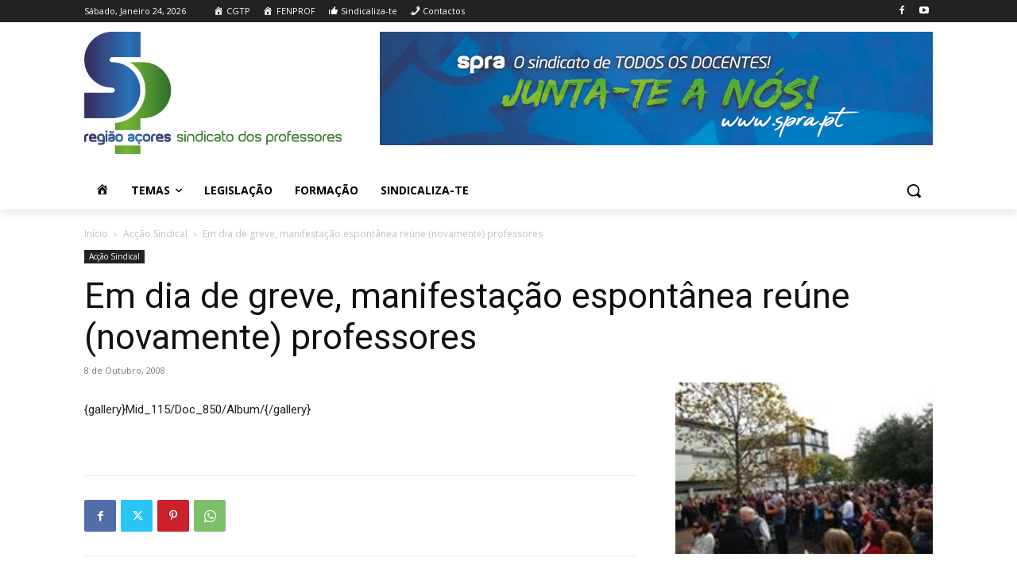

--- FILE ---
content_type: text/html; charset=UTF-8
request_url: https://www.spra.pt/wp-admin/admin-ajax.php?td_theme_name=Newspaper&v=12.6.4
body_size: 21
content:
{"1747":21}

--- FILE ---
content_type: text/html; charset=utf-8
request_url: https://www.google.com/recaptcha/api2/anchor?ar=1&k=6LcD4-kdAAAAAP4Nny_hL5XrsSirDazxVP6rgpUs&co=aHR0cHM6Ly93d3cuc3ByYS5wdDo0NDM.&hl=en&v=PoyoqOPhxBO7pBk68S4YbpHZ&size=invisible&anchor-ms=20000&execute-ms=30000&cb=kbu43gym4cco
body_size: 48744
content:
<!DOCTYPE HTML><html dir="ltr" lang="en"><head><meta http-equiv="Content-Type" content="text/html; charset=UTF-8">
<meta http-equiv="X-UA-Compatible" content="IE=edge">
<title>reCAPTCHA</title>
<style type="text/css">
/* cyrillic-ext */
@font-face {
  font-family: 'Roboto';
  font-style: normal;
  font-weight: 400;
  font-stretch: 100%;
  src: url(//fonts.gstatic.com/s/roboto/v48/KFO7CnqEu92Fr1ME7kSn66aGLdTylUAMa3GUBHMdazTgWw.woff2) format('woff2');
  unicode-range: U+0460-052F, U+1C80-1C8A, U+20B4, U+2DE0-2DFF, U+A640-A69F, U+FE2E-FE2F;
}
/* cyrillic */
@font-face {
  font-family: 'Roboto';
  font-style: normal;
  font-weight: 400;
  font-stretch: 100%;
  src: url(//fonts.gstatic.com/s/roboto/v48/KFO7CnqEu92Fr1ME7kSn66aGLdTylUAMa3iUBHMdazTgWw.woff2) format('woff2');
  unicode-range: U+0301, U+0400-045F, U+0490-0491, U+04B0-04B1, U+2116;
}
/* greek-ext */
@font-face {
  font-family: 'Roboto';
  font-style: normal;
  font-weight: 400;
  font-stretch: 100%;
  src: url(//fonts.gstatic.com/s/roboto/v48/KFO7CnqEu92Fr1ME7kSn66aGLdTylUAMa3CUBHMdazTgWw.woff2) format('woff2');
  unicode-range: U+1F00-1FFF;
}
/* greek */
@font-face {
  font-family: 'Roboto';
  font-style: normal;
  font-weight: 400;
  font-stretch: 100%;
  src: url(//fonts.gstatic.com/s/roboto/v48/KFO7CnqEu92Fr1ME7kSn66aGLdTylUAMa3-UBHMdazTgWw.woff2) format('woff2');
  unicode-range: U+0370-0377, U+037A-037F, U+0384-038A, U+038C, U+038E-03A1, U+03A3-03FF;
}
/* math */
@font-face {
  font-family: 'Roboto';
  font-style: normal;
  font-weight: 400;
  font-stretch: 100%;
  src: url(//fonts.gstatic.com/s/roboto/v48/KFO7CnqEu92Fr1ME7kSn66aGLdTylUAMawCUBHMdazTgWw.woff2) format('woff2');
  unicode-range: U+0302-0303, U+0305, U+0307-0308, U+0310, U+0312, U+0315, U+031A, U+0326-0327, U+032C, U+032F-0330, U+0332-0333, U+0338, U+033A, U+0346, U+034D, U+0391-03A1, U+03A3-03A9, U+03B1-03C9, U+03D1, U+03D5-03D6, U+03F0-03F1, U+03F4-03F5, U+2016-2017, U+2034-2038, U+203C, U+2040, U+2043, U+2047, U+2050, U+2057, U+205F, U+2070-2071, U+2074-208E, U+2090-209C, U+20D0-20DC, U+20E1, U+20E5-20EF, U+2100-2112, U+2114-2115, U+2117-2121, U+2123-214F, U+2190, U+2192, U+2194-21AE, U+21B0-21E5, U+21F1-21F2, U+21F4-2211, U+2213-2214, U+2216-22FF, U+2308-230B, U+2310, U+2319, U+231C-2321, U+2336-237A, U+237C, U+2395, U+239B-23B7, U+23D0, U+23DC-23E1, U+2474-2475, U+25AF, U+25B3, U+25B7, U+25BD, U+25C1, U+25CA, U+25CC, U+25FB, U+266D-266F, U+27C0-27FF, U+2900-2AFF, U+2B0E-2B11, U+2B30-2B4C, U+2BFE, U+3030, U+FF5B, U+FF5D, U+1D400-1D7FF, U+1EE00-1EEFF;
}
/* symbols */
@font-face {
  font-family: 'Roboto';
  font-style: normal;
  font-weight: 400;
  font-stretch: 100%;
  src: url(//fonts.gstatic.com/s/roboto/v48/KFO7CnqEu92Fr1ME7kSn66aGLdTylUAMaxKUBHMdazTgWw.woff2) format('woff2');
  unicode-range: U+0001-000C, U+000E-001F, U+007F-009F, U+20DD-20E0, U+20E2-20E4, U+2150-218F, U+2190, U+2192, U+2194-2199, U+21AF, U+21E6-21F0, U+21F3, U+2218-2219, U+2299, U+22C4-22C6, U+2300-243F, U+2440-244A, U+2460-24FF, U+25A0-27BF, U+2800-28FF, U+2921-2922, U+2981, U+29BF, U+29EB, U+2B00-2BFF, U+4DC0-4DFF, U+FFF9-FFFB, U+10140-1018E, U+10190-1019C, U+101A0, U+101D0-101FD, U+102E0-102FB, U+10E60-10E7E, U+1D2C0-1D2D3, U+1D2E0-1D37F, U+1F000-1F0FF, U+1F100-1F1AD, U+1F1E6-1F1FF, U+1F30D-1F30F, U+1F315, U+1F31C, U+1F31E, U+1F320-1F32C, U+1F336, U+1F378, U+1F37D, U+1F382, U+1F393-1F39F, U+1F3A7-1F3A8, U+1F3AC-1F3AF, U+1F3C2, U+1F3C4-1F3C6, U+1F3CA-1F3CE, U+1F3D4-1F3E0, U+1F3ED, U+1F3F1-1F3F3, U+1F3F5-1F3F7, U+1F408, U+1F415, U+1F41F, U+1F426, U+1F43F, U+1F441-1F442, U+1F444, U+1F446-1F449, U+1F44C-1F44E, U+1F453, U+1F46A, U+1F47D, U+1F4A3, U+1F4B0, U+1F4B3, U+1F4B9, U+1F4BB, U+1F4BF, U+1F4C8-1F4CB, U+1F4D6, U+1F4DA, U+1F4DF, U+1F4E3-1F4E6, U+1F4EA-1F4ED, U+1F4F7, U+1F4F9-1F4FB, U+1F4FD-1F4FE, U+1F503, U+1F507-1F50B, U+1F50D, U+1F512-1F513, U+1F53E-1F54A, U+1F54F-1F5FA, U+1F610, U+1F650-1F67F, U+1F687, U+1F68D, U+1F691, U+1F694, U+1F698, U+1F6AD, U+1F6B2, U+1F6B9-1F6BA, U+1F6BC, U+1F6C6-1F6CF, U+1F6D3-1F6D7, U+1F6E0-1F6EA, U+1F6F0-1F6F3, U+1F6F7-1F6FC, U+1F700-1F7FF, U+1F800-1F80B, U+1F810-1F847, U+1F850-1F859, U+1F860-1F887, U+1F890-1F8AD, U+1F8B0-1F8BB, U+1F8C0-1F8C1, U+1F900-1F90B, U+1F93B, U+1F946, U+1F984, U+1F996, U+1F9E9, U+1FA00-1FA6F, U+1FA70-1FA7C, U+1FA80-1FA89, U+1FA8F-1FAC6, U+1FACE-1FADC, U+1FADF-1FAE9, U+1FAF0-1FAF8, U+1FB00-1FBFF;
}
/* vietnamese */
@font-face {
  font-family: 'Roboto';
  font-style: normal;
  font-weight: 400;
  font-stretch: 100%;
  src: url(//fonts.gstatic.com/s/roboto/v48/KFO7CnqEu92Fr1ME7kSn66aGLdTylUAMa3OUBHMdazTgWw.woff2) format('woff2');
  unicode-range: U+0102-0103, U+0110-0111, U+0128-0129, U+0168-0169, U+01A0-01A1, U+01AF-01B0, U+0300-0301, U+0303-0304, U+0308-0309, U+0323, U+0329, U+1EA0-1EF9, U+20AB;
}
/* latin-ext */
@font-face {
  font-family: 'Roboto';
  font-style: normal;
  font-weight: 400;
  font-stretch: 100%;
  src: url(//fonts.gstatic.com/s/roboto/v48/KFO7CnqEu92Fr1ME7kSn66aGLdTylUAMa3KUBHMdazTgWw.woff2) format('woff2');
  unicode-range: U+0100-02BA, U+02BD-02C5, U+02C7-02CC, U+02CE-02D7, U+02DD-02FF, U+0304, U+0308, U+0329, U+1D00-1DBF, U+1E00-1E9F, U+1EF2-1EFF, U+2020, U+20A0-20AB, U+20AD-20C0, U+2113, U+2C60-2C7F, U+A720-A7FF;
}
/* latin */
@font-face {
  font-family: 'Roboto';
  font-style: normal;
  font-weight: 400;
  font-stretch: 100%;
  src: url(//fonts.gstatic.com/s/roboto/v48/KFO7CnqEu92Fr1ME7kSn66aGLdTylUAMa3yUBHMdazQ.woff2) format('woff2');
  unicode-range: U+0000-00FF, U+0131, U+0152-0153, U+02BB-02BC, U+02C6, U+02DA, U+02DC, U+0304, U+0308, U+0329, U+2000-206F, U+20AC, U+2122, U+2191, U+2193, U+2212, U+2215, U+FEFF, U+FFFD;
}
/* cyrillic-ext */
@font-face {
  font-family: 'Roboto';
  font-style: normal;
  font-weight: 500;
  font-stretch: 100%;
  src: url(//fonts.gstatic.com/s/roboto/v48/KFO7CnqEu92Fr1ME7kSn66aGLdTylUAMa3GUBHMdazTgWw.woff2) format('woff2');
  unicode-range: U+0460-052F, U+1C80-1C8A, U+20B4, U+2DE0-2DFF, U+A640-A69F, U+FE2E-FE2F;
}
/* cyrillic */
@font-face {
  font-family: 'Roboto';
  font-style: normal;
  font-weight: 500;
  font-stretch: 100%;
  src: url(//fonts.gstatic.com/s/roboto/v48/KFO7CnqEu92Fr1ME7kSn66aGLdTylUAMa3iUBHMdazTgWw.woff2) format('woff2');
  unicode-range: U+0301, U+0400-045F, U+0490-0491, U+04B0-04B1, U+2116;
}
/* greek-ext */
@font-face {
  font-family: 'Roboto';
  font-style: normal;
  font-weight: 500;
  font-stretch: 100%;
  src: url(//fonts.gstatic.com/s/roboto/v48/KFO7CnqEu92Fr1ME7kSn66aGLdTylUAMa3CUBHMdazTgWw.woff2) format('woff2');
  unicode-range: U+1F00-1FFF;
}
/* greek */
@font-face {
  font-family: 'Roboto';
  font-style: normal;
  font-weight: 500;
  font-stretch: 100%;
  src: url(//fonts.gstatic.com/s/roboto/v48/KFO7CnqEu92Fr1ME7kSn66aGLdTylUAMa3-UBHMdazTgWw.woff2) format('woff2');
  unicode-range: U+0370-0377, U+037A-037F, U+0384-038A, U+038C, U+038E-03A1, U+03A3-03FF;
}
/* math */
@font-face {
  font-family: 'Roboto';
  font-style: normal;
  font-weight: 500;
  font-stretch: 100%;
  src: url(//fonts.gstatic.com/s/roboto/v48/KFO7CnqEu92Fr1ME7kSn66aGLdTylUAMawCUBHMdazTgWw.woff2) format('woff2');
  unicode-range: U+0302-0303, U+0305, U+0307-0308, U+0310, U+0312, U+0315, U+031A, U+0326-0327, U+032C, U+032F-0330, U+0332-0333, U+0338, U+033A, U+0346, U+034D, U+0391-03A1, U+03A3-03A9, U+03B1-03C9, U+03D1, U+03D5-03D6, U+03F0-03F1, U+03F4-03F5, U+2016-2017, U+2034-2038, U+203C, U+2040, U+2043, U+2047, U+2050, U+2057, U+205F, U+2070-2071, U+2074-208E, U+2090-209C, U+20D0-20DC, U+20E1, U+20E5-20EF, U+2100-2112, U+2114-2115, U+2117-2121, U+2123-214F, U+2190, U+2192, U+2194-21AE, U+21B0-21E5, U+21F1-21F2, U+21F4-2211, U+2213-2214, U+2216-22FF, U+2308-230B, U+2310, U+2319, U+231C-2321, U+2336-237A, U+237C, U+2395, U+239B-23B7, U+23D0, U+23DC-23E1, U+2474-2475, U+25AF, U+25B3, U+25B7, U+25BD, U+25C1, U+25CA, U+25CC, U+25FB, U+266D-266F, U+27C0-27FF, U+2900-2AFF, U+2B0E-2B11, U+2B30-2B4C, U+2BFE, U+3030, U+FF5B, U+FF5D, U+1D400-1D7FF, U+1EE00-1EEFF;
}
/* symbols */
@font-face {
  font-family: 'Roboto';
  font-style: normal;
  font-weight: 500;
  font-stretch: 100%;
  src: url(//fonts.gstatic.com/s/roboto/v48/KFO7CnqEu92Fr1ME7kSn66aGLdTylUAMaxKUBHMdazTgWw.woff2) format('woff2');
  unicode-range: U+0001-000C, U+000E-001F, U+007F-009F, U+20DD-20E0, U+20E2-20E4, U+2150-218F, U+2190, U+2192, U+2194-2199, U+21AF, U+21E6-21F0, U+21F3, U+2218-2219, U+2299, U+22C4-22C6, U+2300-243F, U+2440-244A, U+2460-24FF, U+25A0-27BF, U+2800-28FF, U+2921-2922, U+2981, U+29BF, U+29EB, U+2B00-2BFF, U+4DC0-4DFF, U+FFF9-FFFB, U+10140-1018E, U+10190-1019C, U+101A0, U+101D0-101FD, U+102E0-102FB, U+10E60-10E7E, U+1D2C0-1D2D3, U+1D2E0-1D37F, U+1F000-1F0FF, U+1F100-1F1AD, U+1F1E6-1F1FF, U+1F30D-1F30F, U+1F315, U+1F31C, U+1F31E, U+1F320-1F32C, U+1F336, U+1F378, U+1F37D, U+1F382, U+1F393-1F39F, U+1F3A7-1F3A8, U+1F3AC-1F3AF, U+1F3C2, U+1F3C4-1F3C6, U+1F3CA-1F3CE, U+1F3D4-1F3E0, U+1F3ED, U+1F3F1-1F3F3, U+1F3F5-1F3F7, U+1F408, U+1F415, U+1F41F, U+1F426, U+1F43F, U+1F441-1F442, U+1F444, U+1F446-1F449, U+1F44C-1F44E, U+1F453, U+1F46A, U+1F47D, U+1F4A3, U+1F4B0, U+1F4B3, U+1F4B9, U+1F4BB, U+1F4BF, U+1F4C8-1F4CB, U+1F4D6, U+1F4DA, U+1F4DF, U+1F4E3-1F4E6, U+1F4EA-1F4ED, U+1F4F7, U+1F4F9-1F4FB, U+1F4FD-1F4FE, U+1F503, U+1F507-1F50B, U+1F50D, U+1F512-1F513, U+1F53E-1F54A, U+1F54F-1F5FA, U+1F610, U+1F650-1F67F, U+1F687, U+1F68D, U+1F691, U+1F694, U+1F698, U+1F6AD, U+1F6B2, U+1F6B9-1F6BA, U+1F6BC, U+1F6C6-1F6CF, U+1F6D3-1F6D7, U+1F6E0-1F6EA, U+1F6F0-1F6F3, U+1F6F7-1F6FC, U+1F700-1F7FF, U+1F800-1F80B, U+1F810-1F847, U+1F850-1F859, U+1F860-1F887, U+1F890-1F8AD, U+1F8B0-1F8BB, U+1F8C0-1F8C1, U+1F900-1F90B, U+1F93B, U+1F946, U+1F984, U+1F996, U+1F9E9, U+1FA00-1FA6F, U+1FA70-1FA7C, U+1FA80-1FA89, U+1FA8F-1FAC6, U+1FACE-1FADC, U+1FADF-1FAE9, U+1FAF0-1FAF8, U+1FB00-1FBFF;
}
/* vietnamese */
@font-face {
  font-family: 'Roboto';
  font-style: normal;
  font-weight: 500;
  font-stretch: 100%;
  src: url(//fonts.gstatic.com/s/roboto/v48/KFO7CnqEu92Fr1ME7kSn66aGLdTylUAMa3OUBHMdazTgWw.woff2) format('woff2');
  unicode-range: U+0102-0103, U+0110-0111, U+0128-0129, U+0168-0169, U+01A0-01A1, U+01AF-01B0, U+0300-0301, U+0303-0304, U+0308-0309, U+0323, U+0329, U+1EA0-1EF9, U+20AB;
}
/* latin-ext */
@font-face {
  font-family: 'Roboto';
  font-style: normal;
  font-weight: 500;
  font-stretch: 100%;
  src: url(//fonts.gstatic.com/s/roboto/v48/KFO7CnqEu92Fr1ME7kSn66aGLdTylUAMa3KUBHMdazTgWw.woff2) format('woff2');
  unicode-range: U+0100-02BA, U+02BD-02C5, U+02C7-02CC, U+02CE-02D7, U+02DD-02FF, U+0304, U+0308, U+0329, U+1D00-1DBF, U+1E00-1E9F, U+1EF2-1EFF, U+2020, U+20A0-20AB, U+20AD-20C0, U+2113, U+2C60-2C7F, U+A720-A7FF;
}
/* latin */
@font-face {
  font-family: 'Roboto';
  font-style: normal;
  font-weight: 500;
  font-stretch: 100%;
  src: url(//fonts.gstatic.com/s/roboto/v48/KFO7CnqEu92Fr1ME7kSn66aGLdTylUAMa3yUBHMdazQ.woff2) format('woff2');
  unicode-range: U+0000-00FF, U+0131, U+0152-0153, U+02BB-02BC, U+02C6, U+02DA, U+02DC, U+0304, U+0308, U+0329, U+2000-206F, U+20AC, U+2122, U+2191, U+2193, U+2212, U+2215, U+FEFF, U+FFFD;
}
/* cyrillic-ext */
@font-face {
  font-family: 'Roboto';
  font-style: normal;
  font-weight: 900;
  font-stretch: 100%;
  src: url(//fonts.gstatic.com/s/roboto/v48/KFO7CnqEu92Fr1ME7kSn66aGLdTylUAMa3GUBHMdazTgWw.woff2) format('woff2');
  unicode-range: U+0460-052F, U+1C80-1C8A, U+20B4, U+2DE0-2DFF, U+A640-A69F, U+FE2E-FE2F;
}
/* cyrillic */
@font-face {
  font-family: 'Roboto';
  font-style: normal;
  font-weight: 900;
  font-stretch: 100%;
  src: url(//fonts.gstatic.com/s/roboto/v48/KFO7CnqEu92Fr1ME7kSn66aGLdTylUAMa3iUBHMdazTgWw.woff2) format('woff2');
  unicode-range: U+0301, U+0400-045F, U+0490-0491, U+04B0-04B1, U+2116;
}
/* greek-ext */
@font-face {
  font-family: 'Roboto';
  font-style: normal;
  font-weight: 900;
  font-stretch: 100%;
  src: url(//fonts.gstatic.com/s/roboto/v48/KFO7CnqEu92Fr1ME7kSn66aGLdTylUAMa3CUBHMdazTgWw.woff2) format('woff2');
  unicode-range: U+1F00-1FFF;
}
/* greek */
@font-face {
  font-family: 'Roboto';
  font-style: normal;
  font-weight: 900;
  font-stretch: 100%;
  src: url(//fonts.gstatic.com/s/roboto/v48/KFO7CnqEu92Fr1ME7kSn66aGLdTylUAMa3-UBHMdazTgWw.woff2) format('woff2');
  unicode-range: U+0370-0377, U+037A-037F, U+0384-038A, U+038C, U+038E-03A1, U+03A3-03FF;
}
/* math */
@font-face {
  font-family: 'Roboto';
  font-style: normal;
  font-weight: 900;
  font-stretch: 100%;
  src: url(//fonts.gstatic.com/s/roboto/v48/KFO7CnqEu92Fr1ME7kSn66aGLdTylUAMawCUBHMdazTgWw.woff2) format('woff2');
  unicode-range: U+0302-0303, U+0305, U+0307-0308, U+0310, U+0312, U+0315, U+031A, U+0326-0327, U+032C, U+032F-0330, U+0332-0333, U+0338, U+033A, U+0346, U+034D, U+0391-03A1, U+03A3-03A9, U+03B1-03C9, U+03D1, U+03D5-03D6, U+03F0-03F1, U+03F4-03F5, U+2016-2017, U+2034-2038, U+203C, U+2040, U+2043, U+2047, U+2050, U+2057, U+205F, U+2070-2071, U+2074-208E, U+2090-209C, U+20D0-20DC, U+20E1, U+20E5-20EF, U+2100-2112, U+2114-2115, U+2117-2121, U+2123-214F, U+2190, U+2192, U+2194-21AE, U+21B0-21E5, U+21F1-21F2, U+21F4-2211, U+2213-2214, U+2216-22FF, U+2308-230B, U+2310, U+2319, U+231C-2321, U+2336-237A, U+237C, U+2395, U+239B-23B7, U+23D0, U+23DC-23E1, U+2474-2475, U+25AF, U+25B3, U+25B7, U+25BD, U+25C1, U+25CA, U+25CC, U+25FB, U+266D-266F, U+27C0-27FF, U+2900-2AFF, U+2B0E-2B11, U+2B30-2B4C, U+2BFE, U+3030, U+FF5B, U+FF5D, U+1D400-1D7FF, U+1EE00-1EEFF;
}
/* symbols */
@font-face {
  font-family: 'Roboto';
  font-style: normal;
  font-weight: 900;
  font-stretch: 100%;
  src: url(//fonts.gstatic.com/s/roboto/v48/KFO7CnqEu92Fr1ME7kSn66aGLdTylUAMaxKUBHMdazTgWw.woff2) format('woff2');
  unicode-range: U+0001-000C, U+000E-001F, U+007F-009F, U+20DD-20E0, U+20E2-20E4, U+2150-218F, U+2190, U+2192, U+2194-2199, U+21AF, U+21E6-21F0, U+21F3, U+2218-2219, U+2299, U+22C4-22C6, U+2300-243F, U+2440-244A, U+2460-24FF, U+25A0-27BF, U+2800-28FF, U+2921-2922, U+2981, U+29BF, U+29EB, U+2B00-2BFF, U+4DC0-4DFF, U+FFF9-FFFB, U+10140-1018E, U+10190-1019C, U+101A0, U+101D0-101FD, U+102E0-102FB, U+10E60-10E7E, U+1D2C0-1D2D3, U+1D2E0-1D37F, U+1F000-1F0FF, U+1F100-1F1AD, U+1F1E6-1F1FF, U+1F30D-1F30F, U+1F315, U+1F31C, U+1F31E, U+1F320-1F32C, U+1F336, U+1F378, U+1F37D, U+1F382, U+1F393-1F39F, U+1F3A7-1F3A8, U+1F3AC-1F3AF, U+1F3C2, U+1F3C4-1F3C6, U+1F3CA-1F3CE, U+1F3D4-1F3E0, U+1F3ED, U+1F3F1-1F3F3, U+1F3F5-1F3F7, U+1F408, U+1F415, U+1F41F, U+1F426, U+1F43F, U+1F441-1F442, U+1F444, U+1F446-1F449, U+1F44C-1F44E, U+1F453, U+1F46A, U+1F47D, U+1F4A3, U+1F4B0, U+1F4B3, U+1F4B9, U+1F4BB, U+1F4BF, U+1F4C8-1F4CB, U+1F4D6, U+1F4DA, U+1F4DF, U+1F4E3-1F4E6, U+1F4EA-1F4ED, U+1F4F7, U+1F4F9-1F4FB, U+1F4FD-1F4FE, U+1F503, U+1F507-1F50B, U+1F50D, U+1F512-1F513, U+1F53E-1F54A, U+1F54F-1F5FA, U+1F610, U+1F650-1F67F, U+1F687, U+1F68D, U+1F691, U+1F694, U+1F698, U+1F6AD, U+1F6B2, U+1F6B9-1F6BA, U+1F6BC, U+1F6C6-1F6CF, U+1F6D3-1F6D7, U+1F6E0-1F6EA, U+1F6F0-1F6F3, U+1F6F7-1F6FC, U+1F700-1F7FF, U+1F800-1F80B, U+1F810-1F847, U+1F850-1F859, U+1F860-1F887, U+1F890-1F8AD, U+1F8B0-1F8BB, U+1F8C0-1F8C1, U+1F900-1F90B, U+1F93B, U+1F946, U+1F984, U+1F996, U+1F9E9, U+1FA00-1FA6F, U+1FA70-1FA7C, U+1FA80-1FA89, U+1FA8F-1FAC6, U+1FACE-1FADC, U+1FADF-1FAE9, U+1FAF0-1FAF8, U+1FB00-1FBFF;
}
/* vietnamese */
@font-face {
  font-family: 'Roboto';
  font-style: normal;
  font-weight: 900;
  font-stretch: 100%;
  src: url(//fonts.gstatic.com/s/roboto/v48/KFO7CnqEu92Fr1ME7kSn66aGLdTylUAMa3OUBHMdazTgWw.woff2) format('woff2');
  unicode-range: U+0102-0103, U+0110-0111, U+0128-0129, U+0168-0169, U+01A0-01A1, U+01AF-01B0, U+0300-0301, U+0303-0304, U+0308-0309, U+0323, U+0329, U+1EA0-1EF9, U+20AB;
}
/* latin-ext */
@font-face {
  font-family: 'Roboto';
  font-style: normal;
  font-weight: 900;
  font-stretch: 100%;
  src: url(//fonts.gstatic.com/s/roboto/v48/KFO7CnqEu92Fr1ME7kSn66aGLdTylUAMa3KUBHMdazTgWw.woff2) format('woff2');
  unicode-range: U+0100-02BA, U+02BD-02C5, U+02C7-02CC, U+02CE-02D7, U+02DD-02FF, U+0304, U+0308, U+0329, U+1D00-1DBF, U+1E00-1E9F, U+1EF2-1EFF, U+2020, U+20A0-20AB, U+20AD-20C0, U+2113, U+2C60-2C7F, U+A720-A7FF;
}
/* latin */
@font-face {
  font-family: 'Roboto';
  font-style: normal;
  font-weight: 900;
  font-stretch: 100%;
  src: url(//fonts.gstatic.com/s/roboto/v48/KFO7CnqEu92Fr1ME7kSn66aGLdTylUAMa3yUBHMdazQ.woff2) format('woff2');
  unicode-range: U+0000-00FF, U+0131, U+0152-0153, U+02BB-02BC, U+02C6, U+02DA, U+02DC, U+0304, U+0308, U+0329, U+2000-206F, U+20AC, U+2122, U+2191, U+2193, U+2212, U+2215, U+FEFF, U+FFFD;
}

</style>
<link rel="stylesheet" type="text/css" href="https://www.gstatic.com/recaptcha/releases/PoyoqOPhxBO7pBk68S4YbpHZ/styles__ltr.css">
<script nonce="gua9abAPdNFFv2lUK6885w" type="text/javascript">window['__recaptcha_api'] = 'https://www.google.com/recaptcha/api2/';</script>
<script type="text/javascript" src="https://www.gstatic.com/recaptcha/releases/PoyoqOPhxBO7pBk68S4YbpHZ/recaptcha__en.js" nonce="gua9abAPdNFFv2lUK6885w">
      
    </script></head>
<body><div id="rc-anchor-alert" class="rc-anchor-alert"></div>
<input type="hidden" id="recaptcha-token" value="[base64]">
<script type="text/javascript" nonce="gua9abAPdNFFv2lUK6885w">
      recaptcha.anchor.Main.init("[\x22ainput\x22,[\x22bgdata\x22,\x22\x22,\[base64]/[base64]/[base64]/bmV3IHJbeF0oY1swXSk6RT09Mj9uZXcgclt4XShjWzBdLGNbMV0pOkU9PTM/bmV3IHJbeF0oY1swXSxjWzFdLGNbMl0pOkU9PTQ/[base64]/[base64]/[base64]/[base64]/[base64]/[base64]/[base64]/[base64]\x22,\[base64]\\u003d\x22,\x22E8K0Z8Kjw4MRbcOmw6HDgcOCw7x3VMKqw4XDoAZ4TMKnwq7Cil7CqsKOSXNFecOBIsKYw5VrCsKwwq4zUXEsw6sjwowPw5/ChTrDosKHOFUmwpUTw5EBwpgRw5lxJsKkQ8KKVcORwqkKw4o3wpPDqn96woBPw6nCuCvCkiYLaD9+w4t7GsKVwrDCgsOOwo7DrsKLw6snwoxIw6Zuw4Efw6bCkFTClsKuNsK+X11/e8KVwph/T8OrLBpWaMOmcQvChzgUwq9adMK9JG/CrzfCosKHD8O/w6/Du1LDqiHDkwNnOsOKw6LCnUl+RkPCkMKLNsK7w68Vw6thw7HClsK0DnQ9J3l6OMKyRsOSAcO4V8OyWTN/[base64]/wpTCkG8Aw6tJW8OSwpwPwoo0WQZPwpYdExkfAxHCoMO1w5A8w7/CjlRoLMK6acKpwqlVDhPCkyYMw4cBBcOnwo99BE/DhMOfwoEuc2ArwrvCuXwpB1k9wqBqbcKnS8OcEFZFSMODDTzDjEDCsSckOR5FW8O9w5bCtUdLw7Y4Cm86wr13U3vCvAXClcOOdFFpaMOQDcOjwqkiwqbCtsKUZGBDw5LCnFx/wqkdKMO4TAwwZyI6UcKQw5XDhcO3wrXCvsO6w4dhwppCRDnDqsKDZXPCkS5PwrRfbcKNwrnCkcKbw5LDvcOyw5Aiwqgrw6nDiMKTOcK8wpbDumh6RFDCgMOew4RJw5cmwpo4wqHCqDE0agRNOlJTSsOENcOYW8Kcwr/Cr8KHTMOmw4hMwrtpw604BhXCqhwWURvCgCzCs8KTw7bCqXNXUsOCw7fCi8KcdcOTw7XCqmtcw6DCi1Itw5xpAsKnFUrCkGtWTMOEIMKJCsKUw6Mvwos3YMO8w6/CvcOQVlbDt8Kpw4bClsK1w5NHwqMcfU0bwpnDtngJB8KrRcKfbcOJw7kHYjjCiUZaNXlTwpnCm8Kuw7xnTsKPIg5WPA4dW8OFXDAYJsO4W8O2Cnc8e8Krw5LCqsOLw5/CssKjUDvDkcKNwpvCnxozw5pfwq3DoiDDoCHDo8O5w43Ci3YkBEB5wq9aGALDrk/ClENxJGN0HcK3csOhwrDCilUOB0DCsMKCw77DqBDDocKXw5jChTF/w4sDacOQIhx4VMOqSMOhw6/[base64]/DlzTCm8Olw6DDoMOoTcKqwooCwp7CjcOSwqVCwrvDggvDjBjDnFxIw7bDnnnDohBAfcKFe8ORw4Z7w6jDnsOLYMKePgZqVMK/wrrDgMOXw6bDgcKpw47CqcOHE8K9ZgzCpGXDjcOWwpzCm8OGwojCm8OYKMKgw7UfZlFZNXLDg8ORDMOjwqxZw7kcwrrDtMKqw4tOwozDi8K5fsOZw4JNw7QmCcOcexnCqVPDhX1jw63CoMKhCyrCilI0EW/Cn8KkWsOVwpNBwrfDosO3ey1QPsKaP0tqUcObVXzDtBNuw4XCjTNswoHDiA7CsTgQwrkBwqzDi8OdwozCmj16e8OIesKSaiIEVzvDgBjCu8KNwpjCvhF0w5LDq8KcAMKCEcOuYcKZwrvCrznDjcOFw4pvw5o0wrLCsDjCuww2G8Odw4/CvsKSwo0KZ8Ojw7rCgcOqNQ3DoBvDu3zDnFESVXjDhMOHwq9jInnDh0ZXNkIGw5ZrwrHCjyV2KcOBw4N/UMKnZT0Pw7IibMOLwrkBwrd0OWpYRMODwrpBcn3DtcK5KMKHw6clHcO4woQOdlzDjUXCiEfDvhLDlVhOw7FzXsOZwoBnw4UramDCsMOVFMKhw7zDkljDmhZ/w7DDrDTDvkzDucOew6nCsjwxfnHCq8KXwr1hw4l3D8Keb0HCgMKFwoLDgjYgJl/DscOIw75XEnTCksOIwox1w43DjsORV2t9aMKdw51dwqPDpcOCCsKyw73ChMKvw4ZuTF9DwrjCqQTCr8K0wo7CjcKHGMOewo/CsBlJw7LChlAlwrTCv14EwqkuwqPDllMnwpkBw6/CtsOaQwfDoWjCkw/Cgyciw5DDv2XDhirDh2nCt8KXw4vCi2U5WsOtwqrDrBBmwqbDohvCjB7DmcKdTMK+TFPCocOcw63Dg0DDuzE8wrZ/wpTDlcK1FsKxVMO/ZcOhwp16w4lHwqgVwoIqw4rDu0XDt8KMwo7DkMKPw7HDs8OTw7djCiXDgnlZw40sHMOwwolOZsOQWTt7wpkbwrBlwo/Du1fDuk/DmlTDskMKfStXDcKYVjzCvsK4woZSIMOxAsOkw6fCvk/Cs8OjfcOHw7YCwp4RPQcsw55jwpMfB8OBesOYXmJ1wqDDl8OywrbCuMOiI8OWw5fDvMOKR8KpAmPDog/DgAvCr0zDuMO+wqrDpsOpw5DCjnkdYHMBW8Ohw6fCjFAJwpIVSVTDohnDvMKhwqvCtDvDvWLCm8Kww77DpMK5w5nDqCUEU8K7QMKcK2vDnhnDuz/ClMKCVWnCqlplw78Ow4LClMOsEhd0w7kmwrTCnD3DplnCoE3DvsOLBF3Ctk02Z101w7Q5w77Dh8OhVih0w7g7UW4sT2kxMmbDucKawpnDn2jDhXNJPQ9PwovDl0vDvl/CicK9WwTDkMKXfgXDvMK/OzQjIStzQFZ9NFTDmRNUw7VjwrALNsOAbMKfwpbDnydXd8O4Q2PCr8KIwqbCtMOewqjDl8OWw4PDlQ3CrsKsacKMw7VSw4HCsDDDkGHDnQ0iwoZmFsOiK3TDm8K3w4NKRsKFRkzCpVATw7fDs8OIfMKvwptOKMOPwpJmVMO8w4UXDcK/HcOpPiZ2wofDgyHDs8OrC8KtwqrCgsO5wopxw5/Cl1fCnsOww6bCs3TDm8KQwolHw4XDhhB+w75YLHrDscK+wqzCryE0W8OnBMKLdwVwG2DCksK+w6bCvcOvwpdJwrnChsKIaGNrwqrCu1XDn8Kbw69iAcKCw5PDs8KGGwfDqMKDQ0/[base64]/DusKnw6AlwrvCo8KAX8OEw7kcEsK9dsOtw6U/w6pFw7vCgcOcwqVlw4jCmcKawrXDk8OZRsOcwq4oElp2cMK0UXbCoWTDpz3DgcKwZ3IKwqNbw5sxw6jCrQRqw6XCnMKAwqE5ScOZwq7DgiAHwqJZc0XCg0YAw4NLFENlWCzDggxnIgBhw4dOw6drw7PCg8Ohw5HDtX/DjTtkwrLCtmRzDkLCuMO2bCABw5xSeSbCsMOTwqPDu0TDtsKCwp18w6HCt8OlHMKUw78Tw4PDqMO6dMK2D8Kkw47CshnDksOFUsKsw552w58FesOow58NwrYHwrHDnxPDqG3CrgB4bsO8EcKIO8OJw6ohWTZVJ8KlNhnCjTo9DMKtwoM9MQQ9w6/DtX3CqsOIHcOQw5zCtijDt8OWwqrCtl8Ow4XClT7DqcO9w6koTcKQPMOSw4XCm11+BsKuw4g9SsO7w4Rdwql6Y2pMwqTDiMOWwpcqT8O0w7DCmTZhe8Oqw6cCKcK0wrJ3O8Knw4fCuGrChMKUEsOWLH/Cqz4Owq/DuELDvG8dw75+ez5icSNTw5tMeyZ2w7bCnRJSJ8OeZMK5EyNaPAbDjsK3wqZRw4LDmmMdwoPClANdLcK/[base64]/DHTCkMK2wr1CwqYrw5fDvsKsw5MiwpVOwqDDpsOdw6bCrFTCoMKWUAk2XE0/w5UCw6VbAMOow57DtgYJICrChcOXwrwfw68mZMKowrhIYUPDgAVLwo9wwpjCgDbChT0nw7/CvG7DmQ/DusO7w5AOagwOw6M+a8KkJMOaw6bCgm3DoDXCvTPCjcO6w7HChcOJYcK2IcKsw71UwpxFDlpiOMOMTsOow4gIU3s/[base64]/DsGEowqkkP8K9w7rDlALCrS9UHMOSw5MJB3J2KcO3JcKbLzzDvi3CmRQYw7/CnTpYw6/[base64]/DvTLCmMK3w4fDvGZUQcKxY8OrVlNNc8OIwr0wwr4vSDPDmcO9SBR4AcKUwpLCmRBNw7dLMiI2ZH3DqmrCs8Klw43Ct8OxEBLDlMKcw73DnsKoHBZBMWvCnsOnSwDCiCsfwqNdw4ZTOWjDucOcw6pNG3FBC8K/w6ZrJcKcw6gqO0VrIwvCglIcWMOrw7Rmwo3CvVvCvcOhwplBYsKFflBbBnwGw7jDjsO/RMKYw6TDoiQMYDPCh0Mqw4xew5/CiDxlWCAwwpnCkCtBRnQUEcKgBsO4w5Miw7/DmADDnVtKw7/[base64]/[base64]/DllE8KE/CkDUmwo/DqMOERz7Cu8OYYcKjPMObw6nDiBVyw6vChFQXTlzDk8OuX1h/[base64]/DscKSw5jClAkBJcOXeynDgAhbw6PCucOeQMOpwqLDvUrDqcK1wq90PcKgwrDDicONNjo0ScKxw6/CsFtWfE5EwoPDgsOUw6MUeT/[base64]/DmRXCicOmw7LDksKMI15rwpJPwq0XJ8K/UMO3wqHCmTgfw4PDjWxTwoXDkxnDuns5w40fYcOWFsKSwq4ccxHDtC5EC8OfM0LCusK/w7QYwp5cw7oMwpTDrMKswpDCr33DiCxKGsOnEVpUb13DpkVUwqTCgyXCrMOPQAcMw7sEDkxww57ChsOoD0bCuUo3ccOJDcKEAMKAVMOywrdcwqLCsWMxIWfDglDDqX3ChksUTcK8w7NrI8O/Hk4uwrvDh8KnJwZ6XMObOsKpwovCs3DCkgByL2VCwrLCl2XDtmzDiS8sWANWw7jDpnzCtMOqwo0pwotBAmAww4BhFV1KbcKSw7kjw5g6w5BawoHDgMKOw6nDrj7DkD/DoMKwRmpdZkTCuMO8wqDDrU7Dk30WcXXDmcKxWMKow7dfQ8KOw5fDpcK6IMKWJMOYwrUxw51Cw6JJwojCmlHClHoyVMKDw79Uw7EvBn9pwqQawo/DjMKhw7fDnW9oTMKjw5/Cu01owpbDm8OVd8OLS3zCpijDiibCq8KPc1LDtMOvKcOAw4NEWy08cyzDo8OubAvDuUATCTNlBVzCmWHDocOxKsO+J8KoSnnDui/[base64]/DoMK9MMKUwoJFwqnDqSnClgdyEVhYM0/[base64]/CmQLCicO8wqsXwqFtw4EvMsKpKALCtMOww7vDlMKbwqsaw50rfBvCoXFGYcOBw6nDrHvDksOnKsOkZcKMwopdw6/Dv1zDoWxcE8KYb8OfVFJPTcOvTMK8woVELMOfXSHDhMKRwpzCp8KbUXrCvW0CEcOcMGPDscKQw6wsw6U+O3ctVsKYCcKew4/CnsOkwrbCvcO7wojCjVTCr8KWwqBdWhbDikzCo8KXasOXw77DrlNDw7fDgWgUwrjDh27DrE8GU8Olw4giwrpIw4HCm8Kuw5rCg1xXUxnCvcOMSkJOesK6wq0VIW3CmMOvw6/[base64]/[base64]/DtsOHZMK/e8Oew58kHMKKOMKWw7giworDtCRGwq47McOSwpHDn8O/FMKpS8OxPEnDu8KaRMOzw7puw5ZWGX4edMKHwrzCpGPDl1TDkVTDicOOwqhrwo5Vwo7CtGRyAEROw6tMcjDClAUGETrChxTCiXFFHxU9BFPCosOnKMOHRcOEw4PCrWLDnMKZEMOdw4JIecOicWzCpMOkFXh4d8OjIEnDqsOWDCPClMOgw7LClsOYAcKLa8KmX15/AQvDlsK3Gw7CjsKFwr3CssO3UQXCjAcSVsKGPUXDp8Oow6IzDMKnw697UcKsGcKxw77Dg8K/wrXCjMOww4VVTcK/[base64]/FMK1w7/[base64]/[base64]/[base64]/DhDXCk8Ktw4VLfzNBw6rDpQICwqMhJgnDoMOLw4HCkk9qw6JFwrXClDnCty14w73DiRvCn8KZw5o4EsKywq/[base64]/[base64]/[base64]/w5QZXQR7w6XDmsKwwofDvxnCsMOaBMKEw5sQGsOFwrhBdkrCs8Otw5vCjyHCnMKeEMKCw7XDoVrDhsKWwqMowoDDgj94HFUKfcOlw7UbwoLCk8KxdsONwqrCnMKewrvCusOlFD1kGMKyFcKwXQUALX/[base64]/CqEtywoQ5wprCsAF+w7rDkE43YhPCkMO5wrI4QcO2w6fCg8KEwpRILhHDjkkIO1xfHMOCAmJZe3TCqMOZVB8qZhZnw57Cu8O9wqHCqcOrdlcTJsKmwr4PwrQ8w7fDvsKMODLDuzN4f8OmXxjCo8KhJlzDjsKPPMKvw4EMwpvDlDnDgF/DiQzCjFfCpWvDhMOqLjMEw61ew44KUcOEScKWZH5UYk/[base64]/ChsOLJcKOwrFzJBVGCyw5OcK5OH8ecyDDuWdYFxdYwpbCvHLDkMOFw5fCgcOSw64Ffz3Dl8OAwoI2SGbDhcO+XxRzwoYBdHhlAsO3w4vCq8OXw5xKwqocQj7Cq3Z5MsK5w4BVTcKXw7wmwo5/MMKRwrQeGC46wr9OWMKtwo5CwpzCucOCDHDClsKQaA4Jw4Ecw4xvWBXCssO5LHPDpAEMBhRtWggrw5FJAAbDpU3DuMKuCCN6L8KqBMKgwpBVfDDDpV/CqUwxw4oJZC3DkcOzwrjCuzHChcKQU8K9w6YjKWZTPD/[base64]/ClhhCGVXCuSkUdUzDtwIDw43Ct8OSTsOiwobCr8KeF8KyIMKsw691w5J9wqPChzzCjwgRwpXClD90wqnCrwTDqMOEBsKgQ1lvO8OkDh8owoTCv8OIw41eWsO8Zm3DiGDDrTfCmcKhKAhOe8OZw6bCpDjCk8OJwofDomdOcGHCr8O4w6/CjcOMwprCoE9NwojDkcOowrJNw7t1wp4LB1kkw4XDksK9WQPCu8OZUzPDjBjDqcOsJFVywocEwqQfw4h/w4zCgi4hw6cpGcOaw5UtwpXDtwQuTcOQwrfCu8OhJcKxfQRpV3EYdQ3CsMOiQsOHTMO0w78facOSAMOpScK2FMOcwprCmVDDmQtOVzbCtsKZUjjDg8Olw4HCssOUXSrDs8O4cixEAlDDuXJcwqnCrsKebMOaQcOHw6DDhALCnEB7w7/Dr8KYJynDhHN6WQbCv28hLgRrb3jDgGh4w5o2wo0AMSVBwrJydMO2JMK+dsOrwpnCk8KDwpnCpW7CqjhAw49xw49AMQ3CsA/CvF0JTcO0w492ASDCs8O8Z8O2CsKfRMO0NMOCw4PDn0LChH/DnF9ON8KqTsOHFsOmw617OQVXw5ZFexJdWcOzTi8KMsKqdEBHw5LChQoYFBpWFsOSwr8HDFLDuMOuLsO4wpPDtDskQsOjw7Y3WcOVOQZUwrRWMz/CnMOmZcK9w6/DhEjDuU5/w7dII8K8w7bCmDBZVcO6w5VYI8Oxw49Aw63CvMOdDgXChMKIfm3DlCwvw407YMKbbsOLSMK2w5Mnwo/CqwRfwpgvw4MZwoUywqhqB8KPBQQLwqdMwqQJFDjDl8K0w73CgR0rw5xmRsO6w6/Dl8KlfAlSw7nDt3fCnhPCscOwSz5JwpTCrm4Yw4bCjgRUHn3DvcOBwqEWwqrClcO1wrg4woAGJsOvw5jCmWrCncKhwoHCisOnwoBtw6EnKR/Dgj1Jwo8xw5dMCyTCsTU9KcKsSwgXVSPCn8KlwqDCvmPClsOMw6BGOMO0P8K/woQowq7Dt8OAb8OUw5UOwpNFw7RXKlLDmA18wpMQw7E5wp7DpMOGEMK/w4PCjAx+w4w/dMKhWX/[base64]/[base64]/DsVV9woTDmXxQEwDCosOxVE8AJMONDMKLw7VJZUbDicOoB8OTbhPDl3bDlMKYw5jCgjsiwocDw4JVwoDDrHDCosKbK00iwqwbw7rCicKhwqjCgcODwqtwwqjDlcKQw43Dl8O2wpDDpx/DlV9OJWsAwqrDgsOcw4IcQHgdXQPCnygUPcKBw6A8w5rCgcK7w6nDp8OPw5MWwpRcSsOZw5IBw7difsOiwrjCsiTCnMOcw4fCtcOjFMK9L8OhwoVZfcKVGMKSDH3DkMKfwrbDkm3CtcONw5Exwp/Du8OLwqfCv2xvwpvDg8ODOsOlR8OqPsOXE8Omw6dmwpnCg8Ohw7DCosOfw7rDjMOldMO5w4Eiw4xSJcKSw6k0wp3DhgIJQmUTw7Jzw7lqECldQsKSwqbDl8O+w7zDnB/[base64]/CksOgw4teXW5uA8O3wqIPMsK2woTDh8OaSCzDtcOzccODwrzDssK6EsKnKxgTWCTCq8OrWMOhS35Pw4/[base64]/[base64]/wroaBcOFw5DCjsORP8K0QCsHeiwUw4VIw5LCtsK4PUQxAMKUwroVwrJGTE4jPV/DicKLRC0ZWAbDoMORwp/ChRHCtcKifBZpWgTDo8OZchPCgsO2w5XDt1zDojQgUsKDw6RXw5bDhwwmwpzDh3VJDcK5w49Zw4kZw7RxPcOMaMKMJsOAZMKcwoZVwrwLw6ELR8OnGMOuD8KLw67ClsKzw5nDkAZXw6/DkloyDcOAZMKfQ8KuScOlBRhYd8Oqw6TDrcONwpLCs8KZTjBqfsKKGVNxwrzCvMKNwp7ChMKuLcKJCidwYBMnX05wcsOgZMK5wonDgcKIwosuw7LCkMO6wp9dU8OTcMOrLMOKw5oCw7/Cl8O6wpDDhcOOwponEWPCpXLCm8OzW1vCscK8wpHDoyPDvWLCgsKUwp5dJ8ORD8OMwp3CmHXDtgZ3wqnDo8K9d8Ouw7LDuMOXw5x4OsKuwonDpcOuL8Oww4RpQMKMVifDtsKnw4HCuREFwr/DiMKuegHDl3DDvMKUw51TwpktCsKkwo1+UMO+JBPCnsKXCxPDrmbDniZabsOdSGjDjU7DtAPChWfCgCbCg3tRTsKOT8KBwpDDh8KpwqbDiQXDhW/Dv2XCsMKAw61ZGBLDrRvCohvCt8KMHcOww7REwosxfsOFbUlTw7lcTnZ/[base64]/Dsg4mbQrDmg/CpMODGMKLEMOBPmlFw5Qvw5XDjUExwrrDvmR7dcO1cXDCgcOgM8O1ZnpWS8Ojw5kRw59nw7zDmS/[base64]/CjxI0KsKew6bCh8OAw7jDjD1vw6jCm2JGw7gWw7FZw7TDgsOMwoAsasKcFn43bjfCtyAyw410YnlZw5jDlsKvw63CumEaw6/[base64]/DnxDCvgpgbg/CvcOzw4/[base64]/PTJOwqIfEFbDnAfDgiNyPcO8fMOWw6jDsUPCqsOLw5vDrwXDqW3DmQXCmcKzw6szw5E6DBkiZsKww5TCgjfDvcKPwqDDshMNQksFFiPDuHsLw4HDuHc9wpZuEQfDmsOtw7/Cg8OQXHrCoy7Cl8KoDMOsEU4GwoDDssO6wqzCs3MwLMKwCsOxwpnCvE7CgjzCr03CpCDDkQMlCsKmP20lCjIYw4lJf8OqwrQhT8O8RS0UTH/DqCbCgsOhByvCslAnHMK1MzLDoMOCMHPDrMOWSMOkEwY/w4zDp8OcehfCnMOEdE/DvVg+wrtpwoNowrwmw5kxwrcLfHLDsV3DicOMGw0QIQLCkMK3wqg6H07Cr8KhRDLCuXPDvcKjLcKbCcKsAMOdw4tRw7jDpGbCpk/DrQh6wq7CiMKfWxsow7NafcORaMOdw7hXPcK0OGdtfHBPwqt/CBnCoxTCo8O0WmHDucOjwrzDi8KDNRcWwrrCtMOyw5zCrR3CiEELbBZLOcOuLcO9IcOpUsKTwoMSwoTDicKuCcKoX17DsTU5w60VaMOtw5/DjMKxwqdzwoQAMi3ChGbCm3nDkHHCuVxHwoQqXhsbCiZVw6o9BcKHwpTDkh7CisOwDTnDngrClFDClXJdclhgQTYcw4N9DcK2eMOmw4V7SXHCqsKLw57DjB/[base64]/DuMOcw4DDjMO7wqhPwqhMV1rDtFPCihPCoMOxw6rCrzEvd8K8wonDgXhfLS7CvxAqwqBuMcKhXBtzdXPDo05kw5BPwr/DlBPDvXVYwokYBGvCq3DCrMOTwq1+SW/DlMK6wonCqsOkwpQRQMO4Rh3DvcO8PgpJw5MSTRlCWcOuKMKMBmvDhWkhcjPDqS5Kw5wLZkrDssKgIsOgwq/CnkrDjsO2woPCpcOqF0YuwrbCt8KGwpxNwoQtPsKtHsOLVsOaw4kpwqLDqQDDqMKwHzHDqjfChsKfOwPDkMOlGMODw5LCqMKzwqkMwqsHeS/DlcK8CQkew4vDijfCsEPDiWQwFXFewpXDo1pnPT/Dj0zDi8OsSB9EwrN1MwIQYsKlfsK/YFHCoyLClcO+w4t8woBGcHZMw4oEwrnCpiPCu1oMPsOlenQvwrAXeMKMAcO9w6XClB1Lwr9pw63ChgzCtFLDtcKmFX/[base64]/w7NWVCLCqHXCoMO9wqbDp8OhwqTCqhvCtcOBwroew7Njw7YDQ8KQX8KUfcKkfg3CsMOvw6HDnBjDqMKkwoRww5HCpmzDncK1wqLDtsKAwp/[base64]/Cr1jDvUNTw67Cg2LDvsO6OUd0PjxeclrDsyJMw6/DtDbDhMOaw67Ctw/DisO4OcKtwpzCtMKWIsOKNGDDvXEdJsOkeF/CtMOzRcOZTMKUw7/Cn8OKw44ewqHCsW7CpTJwWUZOYmbDuUbDrcOcSsOOw6LCkMKbwrrCksONwrZ0TgA4PBgyWXoDPMOYwqTCrzTDrk0Wwrhjw7PDucK/w4gZw7nDrcKQdgoQw6MPa8ORYyzDpMOuK8K1Z28Rw53DszfDnMK4ZmIzG8OowqjDtBsOw4DDl8O8w4dNw5/[base64]/CskPDqhhdw49KTi5ww5lVw5jDinHDnxw4Km8owqbDj8KJwrI5woEAbMK9woMXw4/Cm8OWw63DsC7DsMO+wrbCjHwEFD/Ck8OSw6dafcO1w71hw7LCvikCw4ZTSl9MN8Oewr5kwoDCpsK9w5NPasKpCcORbcKjLGsbwpIGw4HClsOHw4TCrEHChGZNTlsbw5TCvh4Rw7B1DcKzwq5+b8O7NwIEV10pWsK5wqfCjxIqJcKXw5FiSsONMcOAwo3DnH0jw5HCqcK9wqxtw50+fsODwpTCkSjCg8KNwp/DusO3WsOYenTDmC3CojDDisKjwrHCisO8w4tmw7U+w5rDmWXClsOJwpDCr37DpcKKJUshw50ewplOX8K0w6UJcMKiwrfDgi7CjSTDvhQlwpA3wrrDs0nDjsKPXMKJwovCr8KSw6cZGD3DiAJ+wq9zwoxewpU3w5R5HMO0BV/[base64]/ClsOaI8KqwojDvzA0Ay1ZaMK3w75HUApzwo5fWcKZw6PClMOtBk/DscO3WcOQc8ODH20MwqHCqcKsVmrCkcKRAk/CmsKwT8OPwow+SCfCgcOjwqbDkMOZRsKdw4o0w6l3IicQN15ow7zCn8ORHkQHM8Kpw6DCmMORw71AwrnDmgNdJ8OuwoFpcCvDr8Krwr/DpSjDiwvDgsObwqRVXUBxw5MIwrDCj8Ojw6EGwqHCizlmwqLCmMKIDGFbwqstw5Ezw7IJwosPIsKyw6B0ADMyC2XDrHs4RQQVwpDCohxwU3HCnA/[base64]/Cs8KewqzDhcOEfwp7wozCpgkRVsO2WjVww4I0wqXCr07Cp2DDh0XCsMOdw4sMw6l9wpTCosOFY8O7VDTDoMKmwoUnw6BRw7hzw49Vw5E2wrBOw4c/CXBYw6kKLkc0VxzCgWUJw5vDu8O9w4DDhMKdGsO4BMKtwrF1wps+V2bCp2UODGcSwq3DgAoEwr7Dv8KYw4oLcwdzwoHCscKFbH/Dm8KfAcKyFSTDqjQgBz7Ch8ObZEA6RMKTL1XDgcKABsKtKiDDnGs8w5fDosO5McOUwo3CjirCv8KrbmvCsEkdw5dZwpJgwqdAc8OqJ3wLXBYnw58ODhrDu8K4Y8KCwrjCjcKLwrwLHQfDnhvCvQZ9IRDDvcOga8K0woMIDcKAHcKzVMKowoc2fxw/[base64]/CjMOIwqzDh2oWwr/DoD0kwpg1dgXDpcONMCxMdAsUGMO+a8OSEGx+E8KWw5jDgGtqwqk2Q0LCi0B0w5jCg0DDn8KuCRBUw43CuUQPwqLCggUYP1/DvknDngLDqsOGwoPDssOVdVzClDHDiMKCKTtLw73CrlpwwpcUZcKWMcOGRDtmwqNhYcK/EG9AwpU0wp7CnsKJFsOIIDTCrxnCv2nDgVLDmcOCwrrDqcO4wpVCGcKEBXcFOwwzQlzDjHfChiHCp3XDlX5bLcK7GsKEwpPChh3Dg0rDpMKCWDDDgMKwBcOjwrTDmcKyesObEMK0w609PVkBw6LDuFvCksKaw5DCnw/CuFDCjwVDw6/[base64]/[base64]/w63DjMOJJcKZfxPCg8Oxw5DCqsK9w6PDg8KSwqfCmiPDnsKTw4ETwrjChcKTUHzCjgt2dMK4wojDlsKIwqEew4U+Y8Odw4cJE8OZRcOjw4LDpzUTwr3DpMOfVsOHwo5qCVs5wrFww5/CgcOewonCmRjCmcOUbiLDgsOMwpXCtn9Iw4BbwqsxTcK3w4BRwqLCpT1qSglLw5LDr3jDpyEAwrYjw7vDtsK3DsO4wognw4Z4QMOOw6F4w6Ipw47DlgzCl8Klw7RiPD9Fw5VvGSPDjWvDsUh/[base64]/DksKWJsOyw59Yw4TChMOIfsKIKMKxMF9zwqhWDsOIw612w4HCtAjCn8KVHMOIwpbClT3Cp0DCpMK3PydLw6BBeArCnA3DgDTCj8OrFi5cw4fDuU7CssOew5rDlMKUIwcRXsOvwq/CqzjDh8KaKUJ4w7AFwo3DhlbDhgVlKsK5w6bCs8O6PG7Dt8KnaC3DgcOcSy7ChsOGRFnCmTsVPMKsX8Oewp7ClcKgwr/CtVDChMOdwoJfe8OwwohpwqLCi3XCqnPDmMKSG1TCji/CosOIBFHDg8Ovw7HCoWVEGcO1cCrDrcKMWsOYS8Kzw4sGwq5wwrrCisKOwoTCicKMwo8BwpPDk8ORwprDqU/[base64]/CocKJw5ZXb0LCtjjDgMKYdAPDnn8Qex7DlznDl8Olw4UgThFHAMO7w6nCuXR6woLChsO+w5I0w6V6w4Emwp0QEcKjwpTCusOZw4UpNRZDecKNakzClMK6SMKZwqAxw5Ijw4tSS3p6wr7Co8Oow5LDrhAAw6B7w51Vw78uwp/CkHrCpk7DkcK3TzPCrsOlUlbCi8KFH3TDgcOnTmMtUC9/w7LDggNAwoEmw69xw4cCw7BvNSnCj2IVE8Ocw6/Ck8OOf8KsZBHDugMww7g5w4rCucO2chlOw5LDgMKSLG3Dm8K6w7vCsG3Cj8KtwrkRc8K+w5VbWwTDkcKPwoXDtgXCkiDDscOjA13CrcO5RXTDgMKgw443wrHCoDNUwpzCi0PCuh/DpsOSw5rDq2I9w6nDh8KCwrLDulDCv8KowqfDoMOndsK0EyENXsOvVlIfEkQvw5xVw5jDqxHCvyTDh8OzPx3DuFDCtsOkDsKFwrjCv8O3w6Muw5/DpxLCiDoyDEkXw6fDhjTDkMO4w4vCnsKodcO8w5NPOApuwoYuWGt0CXxxIcOoHz3CosKQdCw5wopDw6vDrMKCc8K3YiHCrANOw6sRI37CrWYGW8OQwrLDt2rCkEBWYcOoXj5xwofDrjgBw5wRfcKywrzCo8OHJcOTw6fCtF/DpUh8w5xow5bDqMKqwq9COsKKw4/[base64]/wqFYN0l5XMOuw5nDjxvDs2XDpcKGCMKHwpLCgCDCusKiB8Kow4IJQD0qYMOlw6BTNDHDjsOjEcKuw4DDlUIIdmTChigtwoVkw7zDsgjCnWQ8woPDjMKYw6IGwqvCmUIGOMOdWWg1wr9BMsKWfyfCnsKnJifDkUYZwrV/XMKBCsK1w4dEVMKAVwDDqXhXwp4jwqpvBTZyD8KxY8OPwr93VsK8UsO7QlMHwoDDsjrClMKKwpNPLn4ebBUpw7vDkMOrwpXCu8OqTWnDl0RHSMK5w68nb8OBwr7ChRQ1w7vCusOSFSBbwqMhVsO0IMKcwphMAE/DuWZaVsOaHU7Cp8KvG8KlagDDgTXDlMOCfREvw4tYwrvCrQfCmjDCry/CmMOJwqzCsMKfGMO/wqxYBMOzw7JIwoR4dMKyMyfCkl0SwoTDuMOEw7XDlWHDngvCujFrCMOEXsK3IQfDh8Opw6VLw4x7Xx7CtH3DoMKswrnChsK8worDmsOEwojCm3zDpjwgE3TCtRJNw7TCjMOVNWk8PAltw4jClMO9w5l3ZcOLQ8OAIEs2wqjDlcOrwqjCkMKrQRnCisKCw5J0w5/[base64]/DpylsPC7Cv8OUZ1XCqHp4w7vDl8KoVEXDt8OFwp0Swoo7PMK2FMKZJFDCli/DkwgQw5pCaWzCo8KXwozChMOjw6HDmMOkw4E0wqRHwoPCvcK+wrLCgsO1wpQjw5jClSXCgll/w5vDlsKlw6nCg8OXwqzDh8KpCUbCusKPVXVTNsKgJ8KMOSvClcKYwqhkw5HCv8O7wpLDlRBUZcKNHcK0wpfCrcK7NTLCvwcCw7DDucKhwqzDt8KPwop+w7ktwpLDpcOhw6fDpcKUAsKhYD/DisKZEMK/[base64]/CiyfDnMKWw4UVLRkiH8Kdw5fCpMOmw47DqsOfwobCtE8qbMOow44gw4/Cq8KeGU5awoHDlEovT8Kvw77DvcOkC8O4wqIZdcOKNMKFQUV7w6IrLMOyw7bDsSjDtcKKXGc9TDhGwq3CmQMKwp/[base64]/Dk8OibcK8wqrCsEnCj8KXYQzDtcOAwp5HEAzCgMKHNsOpL8KUw6TCh8KLfRfCrXbCksKBw7ELwrJrwpFQfkEDCC93wrzCuAHDsBlGEzJSw6QmYwIBMMO4NV9ww6ZuPgQdw6wJXsKfVsKuJSLDhEfDmcKIw7/DmWTCpcKpGyspAU3CiMK/wrTDgsK5Q8OFB8O/w7HCpW/DtMKAU23Ci8KzIsOwwoLDhcKXaBrCgzfDm0PDp8KYccO1ZsOdfcOOwpMnN8ONwrrCmcOPbXTCmQQDw7TCmlUuw5Fpw5vCvMODw6QVCsK1wq/Di2LCrWjDuMOTcWAmIcKqw4fDtcK3SmBBw6PDkMKKw584bMO4w7HCpEcOw63Dmg4UwrDDliwaw6lWAsKYwqkuw4d3dMOfZSLChxZFZcK5worCl8Oow5DCnMOxwq9OczLCnsO/wqfChSlkTMOcwqxOZ8Ocw75lSsOBw4DDtFV5w59BwoTCkz1pQMOGw7fDg8OAMsKxwr7DhcKmbMOWwp/[base64]/IsOPK8Odb1nDiBjDiRoAB8KXwoPCsMKLw5AzdMOKK8OKwofCtsKIeG3DucKawrIPwqMbwoPDqcK6MFXDlsKNVMOtw5DCncOOwpQow6VhDCfDucOHfV7CgUrCt0QtMU1YLcKTw7DCqmsUPg7DssO7CcKLEcKSSzwTFkw7PVLCrFDDg8OvwozDncKQwrY7w4LDmR/CoQbCvwXCj8ODw6bCkcK4wpkOwoxkBzNfKnJZw4LCg2/DgS3DnR7CpcOQGTBfAQlxwoRcwrJuU8Kqw6BSWCTCp8K1w4HCjsKcT8OdNMKdw4XCqsOnw4bDiTPDjsOXw67DrMOtDWgWwoDCscOOwq3DmTdEw4HCgMKAw6TChn4rw4kUf8KMTT/Cs8Kyw6IjR8K6OFnDvyxXGVszSMKgw4ZqASbDpU7DgANAP01kZSjDpMO2wpjDu1fCrT8gSTFxwr4ITWs/[base64]/DvMO/GcOPw5nCsiQjwrUJacKKw5EnO2ZXw4bDjMK/LsO7wosyESrCt8OkSMKFwovDv8K6wqQiE8Ovwr3Do8K7W8KaASDDuMKtw7TClDDDlknCqcKew7vDpcOWRcOZw47Dm8O3KVPCjkvDh3rDicOuwoljwp/DsSh/[base64]/w6Jlw4soUFoGw63Cn8OtwoTDiFnDmcOpwop0CMOeR0h6IyUkw6/[base64]/DnMOTKkLCml/DtgrCl2JjMcKdZXXDshBpw7FVw4FmwpLDkWoOwoldwqXDm8ORw7p0wpzCr8KRLSp0JMKoecKbLsK+wprDm3rClSjCuQ85wq7CsGLCh1BXbsKTw7DCocKHw7/[base64]/DhB/DjMKEA8OID8OGVGrDl0ozcCgbGMOXw5I+w67DrCYFAxBFDsOGw6RpGn5MZTFjw5t0wq4tIFRIFsKkw6tgwrkvSSU/Vg12cUbClcOtbHQvwrTDs8KcF8KHUkHDpAfCsDdCRxjDhcKJXMKWVsOBwqLDiljDmRV4w4LDjifCpcKjwo87SsO/w7liw7oSwpHDtcK4w6LDicKNZMKzFVpSAMOULSJbRsKxw7DDiBDCrsONw7vCssONBn7ClE4xUsOPOybDncODFcOWXF/[base64]/CqUTCuELCusKKw7DCssOdwrt0O8KrwqzDi0lfMTPCnzchw4YNwol2wrjCqA3CqMKGw5/Dt19/[base64]/CkSfCi8OdwrTCg8Kewqw1JxDCllVfLMOLT8K2bsKsPsO3Q8O1w7t5DQjDm8KLecKFWhVRUMKKw4Q4wr7CkcKsw6djw5HDq8O1w6HDj3B4TDRgfDUPJz3DnsO0woXCtsKvcTRlU0XCpMK7eVkXw7l/fE5+w4w5WTl8FMKnw4DDsQdsesK1NMObWMKzw6gPwrk\\u003d\x22],null,[\x22conf\x22,null,\x226LcD4-kdAAAAAP4Nny_hL5XrsSirDazxVP6rgpUs\x22,0,null,null,null,1,[21,125,63,73,95,87,41,43,42,83,102,105,109,121],[1017145,101],0,null,null,null,null,0,null,0,null,700,1,null,0,\[base64]/76lBhmnigkZhAoZnOKMAhnM8xEZ\x22,0,0,null,null,1,null,0,0,null,null,null,0],\x22https://www.spra.pt:443\x22,null,[3,1,1],null,null,null,1,3600,[\x22https://www.google.com/intl/en/policies/privacy/\x22,\x22https://www.google.com/intl/en/policies/terms/\x22],\x22O8nVinZXS/CCW1SJq/79qLCM4+PhBGzc4xTT0B3OvPI\\u003d\x22,1,0,null,1,1769277903952,0,0,[243,174,114],null,[208,220,231,216,176],\x22RC-e9LORRQAXVvTZQ\x22,null,null,null,null,null,\x220dAFcWeA4NnfSRIMR9gHTHePB-SwTOeGpqz5NlcJz_bGkejUR_6VSmeY8em0I8fhF1EKmgSTNGrTtgLiyhYHDY5wpjUUwE917b7Q\x22,1769360704025]");
    </script></body></html>